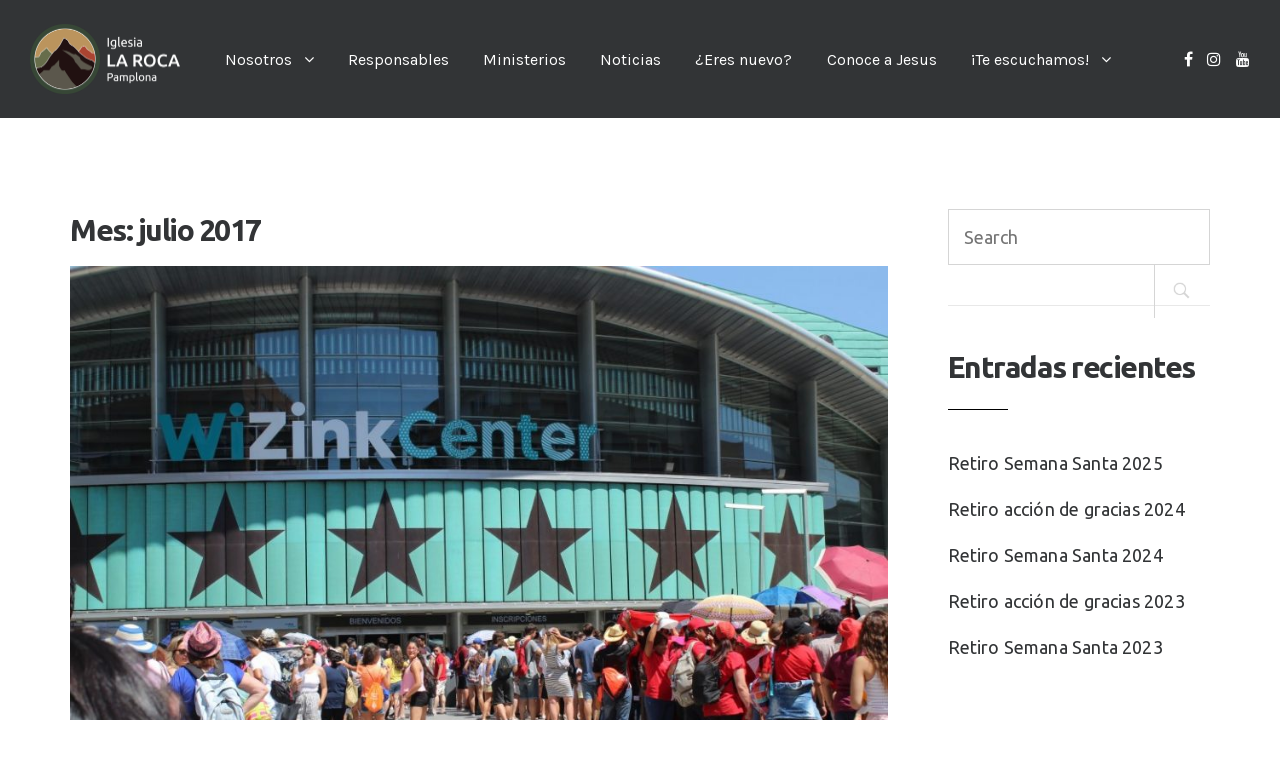

--- FILE ---
content_type: text/html; charset=UTF-8
request_url: https://larocapamplona.com/2017/07/
body_size: 10954
content:
<!DOCTYPE html>
<html lang="es">
<head>
	<meta charset="UTF-8">
	<meta name="viewport" content="width=device-width, initial-scale=1">
	<link rel="profile" href="https://gmpg.org/xfn/11">
	<link rel="pingback" href="https://larocapamplona.com/xmlrpc.php">
	<title>julio 2017 &#8211; Iglesia La Roca Pamplona</title>
<meta name='robots' content='max-image-preview:large' />
	<style>img:is([sizes="auto" i], [sizes^="auto," i]) { contain-intrinsic-size: 3000px 1500px }</style>
	<link rel='dns-prefetch' href='//maps.google.com' />
<link rel='dns-prefetch' href='//fonts.googleapis.com' />
<link rel="alternate" type="application/rss+xml" title="Iglesia La Roca Pamplona &raquo; Feed" href="https://larocapamplona.com/feed/" />
<link rel="alternate" type="application/rss+xml" title="Iglesia La Roca Pamplona &raquo; Feed de los comentarios" href="https://larocapamplona.com/comments/feed/" />
<script type="text/javascript">
/* <![CDATA[ */
window._wpemojiSettings = {"baseUrl":"https:\/\/s.w.org\/images\/core\/emoji\/15.0.3\/72x72\/","ext":".png","svgUrl":"https:\/\/s.w.org\/images\/core\/emoji\/15.0.3\/svg\/","svgExt":".svg","source":{"concatemoji":"https:\/\/larocapamplona.com\/wp-includes\/js\/wp-emoji-release.min.js?ver=fb051a996fd60f420553c5bb6b75ac29"}};
/*! This file is auto-generated */
!function(i,n){var o,s,e;function c(e){try{var t={supportTests:e,timestamp:(new Date).valueOf()};sessionStorage.setItem(o,JSON.stringify(t))}catch(e){}}function p(e,t,n){e.clearRect(0,0,e.canvas.width,e.canvas.height),e.fillText(t,0,0);var t=new Uint32Array(e.getImageData(0,0,e.canvas.width,e.canvas.height).data),r=(e.clearRect(0,0,e.canvas.width,e.canvas.height),e.fillText(n,0,0),new Uint32Array(e.getImageData(0,0,e.canvas.width,e.canvas.height).data));return t.every(function(e,t){return e===r[t]})}function u(e,t,n){switch(t){case"flag":return n(e,"\ud83c\udff3\ufe0f\u200d\u26a7\ufe0f","\ud83c\udff3\ufe0f\u200b\u26a7\ufe0f")?!1:!n(e,"\ud83c\uddfa\ud83c\uddf3","\ud83c\uddfa\u200b\ud83c\uddf3")&&!n(e,"\ud83c\udff4\udb40\udc67\udb40\udc62\udb40\udc65\udb40\udc6e\udb40\udc67\udb40\udc7f","\ud83c\udff4\u200b\udb40\udc67\u200b\udb40\udc62\u200b\udb40\udc65\u200b\udb40\udc6e\u200b\udb40\udc67\u200b\udb40\udc7f");case"emoji":return!n(e,"\ud83d\udc26\u200d\u2b1b","\ud83d\udc26\u200b\u2b1b")}return!1}function f(e,t,n){var r="undefined"!=typeof WorkerGlobalScope&&self instanceof WorkerGlobalScope?new OffscreenCanvas(300,150):i.createElement("canvas"),a=r.getContext("2d",{willReadFrequently:!0}),o=(a.textBaseline="top",a.font="600 32px Arial",{});return e.forEach(function(e){o[e]=t(a,e,n)}),o}function t(e){var t=i.createElement("script");t.src=e,t.defer=!0,i.head.appendChild(t)}"undefined"!=typeof Promise&&(o="wpEmojiSettingsSupports",s=["flag","emoji"],n.supports={everything:!0,everythingExceptFlag:!0},e=new Promise(function(e){i.addEventListener("DOMContentLoaded",e,{once:!0})}),new Promise(function(t){var n=function(){try{var e=JSON.parse(sessionStorage.getItem(o));if("object"==typeof e&&"number"==typeof e.timestamp&&(new Date).valueOf()<e.timestamp+604800&&"object"==typeof e.supportTests)return e.supportTests}catch(e){}return null}();if(!n){if("undefined"!=typeof Worker&&"undefined"!=typeof OffscreenCanvas&&"undefined"!=typeof URL&&URL.createObjectURL&&"undefined"!=typeof Blob)try{var e="postMessage("+f.toString()+"("+[JSON.stringify(s),u.toString(),p.toString()].join(",")+"));",r=new Blob([e],{type:"text/javascript"}),a=new Worker(URL.createObjectURL(r),{name:"wpTestEmojiSupports"});return void(a.onmessage=function(e){c(n=e.data),a.terminate(),t(n)})}catch(e){}c(n=f(s,u,p))}t(n)}).then(function(e){for(var t in e)n.supports[t]=e[t],n.supports.everything=n.supports.everything&&n.supports[t],"flag"!==t&&(n.supports.everythingExceptFlag=n.supports.everythingExceptFlag&&n.supports[t]);n.supports.everythingExceptFlag=n.supports.everythingExceptFlag&&!n.supports.flag,n.DOMReady=!1,n.readyCallback=function(){n.DOMReady=!0}}).then(function(){return e}).then(function(){var e;n.supports.everything||(n.readyCallback(),(e=n.source||{}).concatemoji?t(e.concatemoji):e.wpemoji&&e.twemoji&&(t(e.twemoji),t(e.wpemoji)))}))}((window,document),window._wpemojiSettings);
/* ]]> */
</script>
<style id='wp-emoji-styles-inline-css' type='text/css'>

	img.wp-smiley, img.emoji {
		display: inline !important;
		border: none !important;
		box-shadow: none !important;
		height: 1em !important;
		width: 1em !important;
		margin: 0 0.07em !important;
		vertical-align: -0.1em !important;
		background: none !important;
		padding: 0 !important;
	}
</style>
<link rel='stylesheet' id='wp-block-library-css' href='https://larocapamplona.com/wp-includes/css/dist/block-library/style.min.css?ver=fb051a996fd60f420553c5bb6b75ac29' type='text/css' media='all' />
<style id='classic-theme-styles-inline-css' type='text/css'>
/*! This file is auto-generated */
.wp-block-button__link{color:#fff;background-color:#32373c;border-radius:9999px;box-shadow:none;text-decoration:none;padding:calc(.667em + 2px) calc(1.333em + 2px);font-size:1.125em}.wp-block-file__button{background:#32373c;color:#fff;text-decoration:none}
</style>
<style id='global-styles-inline-css' type='text/css'>
:root{--wp--preset--aspect-ratio--square: 1;--wp--preset--aspect-ratio--4-3: 4/3;--wp--preset--aspect-ratio--3-4: 3/4;--wp--preset--aspect-ratio--3-2: 3/2;--wp--preset--aspect-ratio--2-3: 2/3;--wp--preset--aspect-ratio--16-9: 16/9;--wp--preset--aspect-ratio--9-16: 9/16;--wp--preset--color--black: #000000;--wp--preset--color--cyan-bluish-gray: #abb8c3;--wp--preset--color--white: #ffffff;--wp--preset--color--pale-pink: #f78da7;--wp--preset--color--vivid-red: #cf2e2e;--wp--preset--color--luminous-vivid-orange: #ff6900;--wp--preset--color--luminous-vivid-amber: #fcb900;--wp--preset--color--light-green-cyan: #7bdcb5;--wp--preset--color--vivid-green-cyan: #00d084;--wp--preset--color--pale-cyan-blue: #8ed1fc;--wp--preset--color--vivid-cyan-blue: #0693e3;--wp--preset--color--vivid-purple: #9b51e0;--wp--preset--gradient--vivid-cyan-blue-to-vivid-purple: linear-gradient(135deg,rgba(6,147,227,1) 0%,rgb(155,81,224) 100%);--wp--preset--gradient--light-green-cyan-to-vivid-green-cyan: linear-gradient(135deg,rgb(122,220,180) 0%,rgb(0,208,130) 100%);--wp--preset--gradient--luminous-vivid-amber-to-luminous-vivid-orange: linear-gradient(135deg,rgba(252,185,0,1) 0%,rgba(255,105,0,1) 100%);--wp--preset--gradient--luminous-vivid-orange-to-vivid-red: linear-gradient(135deg,rgba(255,105,0,1) 0%,rgb(207,46,46) 100%);--wp--preset--gradient--very-light-gray-to-cyan-bluish-gray: linear-gradient(135deg,rgb(238,238,238) 0%,rgb(169,184,195) 100%);--wp--preset--gradient--cool-to-warm-spectrum: linear-gradient(135deg,rgb(74,234,220) 0%,rgb(151,120,209) 20%,rgb(207,42,186) 40%,rgb(238,44,130) 60%,rgb(251,105,98) 80%,rgb(254,248,76) 100%);--wp--preset--gradient--blush-light-purple: linear-gradient(135deg,rgb(255,206,236) 0%,rgb(152,150,240) 100%);--wp--preset--gradient--blush-bordeaux: linear-gradient(135deg,rgb(254,205,165) 0%,rgb(254,45,45) 50%,rgb(107,0,62) 100%);--wp--preset--gradient--luminous-dusk: linear-gradient(135deg,rgb(255,203,112) 0%,rgb(199,81,192) 50%,rgb(65,88,208) 100%);--wp--preset--gradient--pale-ocean: linear-gradient(135deg,rgb(255,245,203) 0%,rgb(182,227,212) 50%,rgb(51,167,181) 100%);--wp--preset--gradient--electric-grass: linear-gradient(135deg,rgb(202,248,128) 0%,rgb(113,206,126) 100%);--wp--preset--gradient--midnight: linear-gradient(135deg,rgb(2,3,129) 0%,rgb(40,116,252) 100%);--wp--preset--font-size--small: 13px;--wp--preset--font-size--medium: 20px;--wp--preset--font-size--large: 36px;--wp--preset--font-size--x-large: 42px;--wp--preset--spacing--20: 0.44rem;--wp--preset--spacing--30: 0.67rem;--wp--preset--spacing--40: 1rem;--wp--preset--spacing--50: 1.5rem;--wp--preset--spacing--60: 2.25rem;--wp--preset--spacing--70: 3.38rem;--wp--preset--spacing--80: 5.06rem;--wp--preset--shadow--natural: 6px 6px 9px rgba(0, 0, 0, 0.2);--wp--preset--shadow--deep: 12px 12px 50px rgba(0, 0, 0, 0.4);--wp--preset--shadow--sharp: 6px 6px 0px rgba(0, 0, 0, 0.2);--wp--preset--shadow--outlined: 6px 6px 0px -3px rgba(255, 255, 255, 1), 6px 6px rgba(0, 0, 0, 1);--wp--preset--shadow--crisp: 6px 6px 0px rgba(0, 0, 0, 1);}:where(.is-layout-flex){gap: 0.5em;}:where(.is-layout-grid){gap: 0.5em;}body .is-layout-flex{display: flex;}.is-layout-flex{flex-wrap: wrap;align-items: center;}.is-layout-flex > :is(*, div){margin: 0;}body .is-layout-grid{display: grid;}.is-layout-grid > :is(*, div){margin: 0;}:where(.wp-block-columns.is-layout-flex){gap: 2em;}:where(.wp-block-columns.is-layout-grid){gap: 2em;}:where(.wp-block-post-template.is-layout-flex){gap: 1.25em;}:where(.wp-block-post-template.is-layout-grid){gap: 1.25em;}.has-black-color{color: var(--wp--preset--color--black) !important;}.has-cyan-bluish-gray-color{color: var(--wp--preset--color--cyan-bluish-gray) !important;}.has-white-color{color: var(--wp--preset--color--white) !important;}.has-pale-pink-color{color: var(--wp--preset--color--pale-pink) !important;}.has-vivid-red-color{color: var(--wp--preset--color--vivid-red) !important;}.has-luminous-vivid-orange-color{color: var(--wp--preset--color--luminous-vivid-orange) !important;}.has-luminous-vivid-amber-color{color: var(--wp--preset--color--luminous-vivid-amber) !important;}.has-light-green-cyan-color{color: var(--wp--preset--color--light-green-cyan) !important;}.has-vivid-green-cyan-color{color: var(--wp--preset--color--vivid-green-cyan) !important;}.has-pale-cyan-blue-color{color: var(--wp--preset--color--pale-cyan-blue) !important;}.has-vivid-cyan-blue-color{color: var(--wp--preset--color--vivid-cyan-blue) !important;}.has-vivid-purple-color{color: var(--wp--preset--color--vivid-purple) !important;}.has-black-background-color{background-color: var(--wp--preset--color--black) !important;}.has-cyan-bluish-gray-background-color{background-color: var(--wp--preset--color--cyan-bluish-gray) !important;}.has-white-background-color{background-color: var(--wp--preset--color--white) !important;}.has-pale-pink-background-color{background-color: var(--wp--preset--color--pale-pink) !important;}.has-vivid-red-background-color{background-color: var(--wp--preset--color--vivid-red) !important;}.has-luminous-vivid-orange-background-color{background-color: var(--wp--preset--color--luminous-vivid-orange) !important;}.has-luminous-vivid-amber-background-color{background-color: var(--wp--preset--color--luminous-vivid-amber) !important;}.has-light-green-cyan-background-color{background-color: var(--wp--preset--color--light-green-cyan) !important;}.has-vivid-green-cyan-background-color{background-color: var(--wp--preset--color--vivid-green-cyan) !important;}.has-pale-cyan-blue-background-color{background-color: var(--wp--preset--color--pale-cyan-blue) !important;}.has-vivid-cyan-blue-background-color{background-color: var(--wp--preset--color--vivid-cyan-blue) !important;}.has-vivid-purple-background-color{background-color: var(--wp--preset--color--vivid-purple) !important;}.has-black-border-color{border-color: var(--wp--preset--color--black) !important;}.has-cyan-bluish-gray-border-color{border-color: var(--wp--preset--color--cyan-bluish-gray) !important;}.has-white-border-color{border-color: var(--wp--preset--color--white) !important;}.has-pale-pink-border-color{border-color: var(--wp--preset--color--pale-pink) !important;}.has-vivid-red-border-color{border-color: var(--wp--preset--color--vivid-red) !important;}.has-luminous-vivid-orange-border-color{border-color: var(--wp--preset--color--luminous-vivid-orange) !important;}.has-luminous-vivid-amber-border-color{border-color: var(--wp--preset--color--luminous-vivid-amber) !important;}.has-light-green-cyan-border-color{border-color: var(--wp--preset--color--light-green-cyan) !important;}.has-vivid-green-cyan-border-color{border-color: var(--wp--preset--color--vivid-green-cyan) !important;}.has-pale-cyan-blue-border-color{border-color: var(--wp--preset--color--pale-cyan-blue) !important;}.has-vivid-cyan-blue-border-color{border-color: var(--wp--preset--color--vivid-cyan-blue) !important;}.has-vivid-purple-border-color{border-color: var(--wp--preset--color--vivid-purple) !important;}.has-vivid-cyan-blue-to-vivid-purple-gradient-background{background: var(--wp--preset--gradient--vivid-cyan-blue-to-vivid-purple) !important;}.has-light-green-cyan-to-vivid-green-cyan-gradient-background{background: var(--wp--preset--gradient--light-green-cyan-to-vivid-green-cyan) !important;}.has-luminous-vivid-amber-to-luminous-vivid-orange-gradient-background{background: var(--wp--preset--gradient--luminous-vivid-amber-to-luminous-vivid-orange) !important;}.has-luminous-vivid-orange-to-vivid-red-gradient-background{background: var(--wp--preset--gradient--luminous-vivid-orange-to-vivid-red) !important;}.has-very-light-gray-to-cyan-bluish-gray-gradient-background{background: var(--wp--preset--gradient--very-light-gray-to-cyan-bluish-gray) !important;}.has-cool-to-warm-spectrum-gradient-background{background: var(--wp--preset--gradient--cool-to-warm-spectrum) !important;}.has-blush-light-purple-gradient-background{background: var(--wp--preset--gradient--blush-light-purple) !important;}.has-blush-bordeaux-gradient-background{background: var(--wp--preset--gradient--blush-bordeaux) !important;}.has-luminous-dusk-gradient-background{background: var(--wp--preset--gradient--luminous-dusk) !important;}.has-pale-ocean-gradient-background{background: var(--wp--preset--gradient--pale-ocean) !important;}.has-electric-grass-gradient-background{background: var(--wp--preset--gradient--electric-grass) !important;}.has-midnight-gradient-background{background: var(--wp--preset--gradient--midnight) !important;}.has-small-font-size{font-size: var(--wp--preset--font-size--small) !important;}.has-medium-font-size{font-size: var(--wp--preset--font-size--medium) !important;}.has-large-font-size{font-size: var(--wp--preset--font-size--large) !important;}.has-x-large-font-size{font-size: var(--wp--preset--font-size--x-large) !important;}
:where(.wp-block-post-template.is-layout-flex){gap: 1.25em;}:where(.wp-block-post-template.is-layout-grid){gap: 1.25em;}
:where(.wp-block-columns.is-layout-flex){gap: 2em;}:where(.wp-block-columns.is-layout-grid){gap: 2em;}
:root :where(.wp-block-pullquote){font-size: 1.5em;line-height: 1.6;}
</style>
<link rel='stylesheet' id='ionicons-css' href='https://larocapamplona.com/wp-content/themes/fortun/css/ionicons.min.css?ver=2.0.1' type='text/css' media='all' />
<link rel='stylesheet' id='font-awesome-css' href='https://larocapamplona.com/wp-content/themes/fortun/css/font-awesome.min.css?ver=4.7' type='text/css' media='all' />
<link rel='stylesheet' id='pe-stroke-css' href='https://larocapamplona.com/wp-content/themes/fortun/css/Pe-icon-7-stroke.min.css?ver=1.2.0' type='text/css' media='all' />
<link rel='stylesheet' id='pe-filled-css' href='https://larocapamplona.com/wp-content/themes/fortun/css/Pe-icon-7-filled.min.css?ver=1.2.0' type='text/css' media='all' />
<link rel='stylesheet' id='linea-arrows-css' href='https://larocapamplona.com/wp-content/themes/fortun/css/linea-arrows.min.css?ver=1.0' type='text/css' media='all' />
<link rel='stylesheet' id='linea-basic-css' href='https://larocapamplona.com/wp-content/themes/fortun/css/linea-basic.min.css?ver=1.0' type='text/css' media='all' />
<link rel='stylesheet' id='linea-elaboration-css' href='https://larocapamplona.com/wp-content/themes/fortun/css/linea-elaboration.min.css?ver=1.0' type='text/css' media='all' />
<link rel='stylesheet' id='linea-ecommerce-css' href='https://larocapamplona.com/wp-content/themes/fortun/css/linea-ecommerce.min.css?ver=1.0' type='text/css' media='all' />
<link rel='stylesheet' id='linea-software-css' href='https://larocapamplona.com/wp-content/themes/fortun/css/linea-software.min.css?ver=1.0' type='text/css' media='all' />
<link rel='stylesheet' id='linea-music-css' href='https://larocapamplona.com/wp-content/themes/fortun/css/linea-music.min.css?ver=1.0' type='text/css' media='all' />
<link rel='stylesheet' id='linea-weather-css' href='https://larocapamplona.com/wp-content/themes/fortun/css/linea-weather.min.css?ver=1.0' type='text/css' media='all' />
<link rel='stylesheet' id='webfont-medical-icons-css' href='https://larocapamplona.com/wp-content/themes/fortun/css/wfmi-style.min.css?ver=1.0' type='text/css' media='all' />
<link rel='stylesheet' id='fortun-plugins-style-css' href='https://larocapamplona.com/wp-content/themes/fortun/css/fortun-plugins.css?ver=fb051a996fd60f420553c5bb6b75ac29' type='text/css' media='all' />
<link rel='stylesheet' id='fortun-bootstrap-css' href='https://larocapamplona.com/wp-content/themes/fortun/css/fortun.css?ver=fb051a996fd60f420553c5bb6b75ac29' type='text/css' media='all' />
<link rel='stylesheet' id='fortun-style-css' href='https://larocapamplona.com/wp-content/themes/fortun/style.css?ver=1.2.5' type='text/css' media='all' />
<link rel='stylesheet' id='fortun-style-demo4-css' href='https://larocapamplona.com/wp-content/themes/fortun/css/demo4.css?ver=1.2.5' type='text/css' media='all' />
<link rel='stylesheet' id='fortun-responsive-css' href='https://larocapamplona.com/wp-content/themes/fortun/css/responsive.css?ver=1.2.5' type='text/css' media='all' />
<link rel='stylesheet' id='fortun-fonts-css' href='//fonts.googleapis.com/css?family=Poppins%3A600%7CSource+Sans+Pro%3A400%2C600%2C700&#038;ver=6.7.4' type='text/css' media='all' />
<link rel='stylesheet' id='fortun-google-fonts-additional-css' href='//fonts.googleapis.com/css?family=Ubuntu%3A400%2C700%7CUbuntu&#038;ver=6.7.4' type='text/css' media='all' />
<link rel='stylesheet' id='fortun-custom-styles-css' href='https://larocapamplona.com/wp-content/themes/fortun/css/custom.css?ver=fb051a996fd60f420553c5bb6b75ac29' type='text/css' media='all' />
<style id='fortun-custom-styles-inline-css' type='text/css'>
body{
				visibility: hidden;
			}.header-icon img{
				max-height:70px;
				height:70px;
			}
			@media (max-width: 767px) {	
				.header-icon img {
					max-height:28px;
				}
			}.nav-menu{
					line-height: 116px;
				}
				.header-menu-icons{
					margin: 42px 0px;
				}
				.toggle-nav-menu{
					padding: 33px 0px;
				}
				@media (max-width: 767px) {	
					.header-menu-icons{
						margin:14px 0;
					}
					.toggle-nav-menu{
						padding: 12px 0px;
					}
				}/* Fortun Custom CSS */
		body{
			font-size: 18px;
			line-height: 1.7;
			text-transform: none;
		}
		h1, .h1{
			font-size: 56px;
		}
		h2, .h2{
			font-size: 48px;
		}
		h3, .h3{
			font-size: 42px;
		}
		h4, .h4{
			font-size: 36px;
		}
		h5, .h5{
			font-size: 30px;
		}
		h6, .h6{
			font-size: 24px;
		}
		ul.nav-menu-content >li, div.nav-menu-content ul > li, ul.nav-menu-content >li >a, div.nav-menu-content ul > li > a{
			font-size: 16px;
		}
		.nav-menu a, .tab-nav-menu a{
			text-transform: none;
		}
		.burg-text{
			color: ;
		}
		@media (max-width: 1199px) {
			.header-navigation-menu.strip-header-menu{
				background-color: rgba(248,246,246,1);
			}
		}
		@media (min-width: 1200px) {
			.strip-header-menu .activeBurg.burg:before, .strip-header-menu .activeBurg.burg:after{
				background-color: ;
			}
			.strip-header-menu.header-sticky.top-sticky .toggle-nav-menu-additional .activeBurg.burg:before, .strip-header-menu.header-sticky.top-sticky .toggle-nav-menu-additional .activeBurg.burg:after{
				background-color: ;
			}
		}
		.header-sticky.top-sticky .toggle-nav-menu-additional .burg-text{
			color: ;
		}
		
		h1, h2, h3, h4, h5, h6,.h1,.h2,.h3,.h4,.h5,.h6, .primary-typo, .vc_tta-title-text{
			line-height: 1.4;
			text-transform: none;
		}
		.section-sub-heading-text, .additional-typo{
			line-height: ;
			text-transform: none;
		}

		.has-menu-button ul.nav-menu-content >li:last-child >a, .has-menu-button div.nav-menu-content >ul >li:last-child >a{
			font-size: 14px;
		}
		.has-menu-button ul.nav-menu-content >li:last-child >a, .has-menu-button div.nav-menu-content >ul >li:last-child >a{
			color: #ffffff !important;
		}

		.special-typo{
			line-height: ;
			text-transform: none;
		}

		.preloader-style-2 .cssload-loader:before{
			border-color: #ffffff;
		}

		/* Fortun Custom Colors */
		blockquote{
			border-color: ;
		}

		/* Buttons */
		.btn-default, input.btn-default {
			color: #fff;
			background-color: ;
			border-color: ;
		}
		.btn-default:hover, input.btn-default:hover {
			color: ;
			background-color: transparent;
			border-color: ;
		}
		.btn-primary, input.btn-primary {
			color: #fff;
			background-color: #323436;
			border-color: #323436;
		}
		.btn-primary:hover, input.btn-primary:hover{
			color: #323436;
			background-color: transparent;
			border-color: #323436;
		}
		.btn-accent, input.btn-accent {
			color: #fff;
			background-color: ;
			border-color: ;
		}
		.btn-accent:hover, input.btn-accent:hover {
			color: ;
			background-color: transparent;
			border-color: ;
		}
		.btn-alt, .btn-alt:focus, .btn-alt:hover, input.btn-alt, input.btn-alt:focus, input.btn-alt:hover {
			background-color: transparent;
		}
		.btn-default.btn-alt, input.btn-default.btn-alt {
			color: ;
			border-color: ;
		}
		.btn-primary.btn-alt, input.btn-primary.btn-alt {
			color: #323436;
			border-color: #323436;
		}
		.btn-accent.btn-alt, input.btn-accent.btn-alt {
			color: ;
			border-color: ;
		}
		.btn-default.btn-alt:hover, input.btn-default.btn-alt:hover {
			background-color: ;
			color: #fff;
			border-color: ;
		}
		.btn-primary.btn-alt:hover, input.btn-primary.btn-alt:hover {
			background-color: #323436;
			color: #fff;
			border-color: #323436;
		}
		.btn-accent.btn-alt:hover, input.btn-accent.btn-alt:hover {
			background-color: ;
			color: #fff;
			border-color: ;
		}
		.btn-link {
			color: #323436;
			border-color: transparent;
		}
		.btn-link:hover {
			border-color: #323436;
		}
		
		/* Custom colors */
		.additional-nav-menu a:hover, .nav-menu-content li a:hover, .nav-menu-content li a:active, .nav-menu-content li.current-menu-item:not(.current_page_item) > a, .nav-menu-content li ul li.current-menu-item:not(.current_page_item) > a, .nav-menu-content li.current-menu-item:not(.current_page_item) > a:hover, .nav-menu-content li ul li.current-menu-item:not(.current_page_item) > a:hover, .tab-nav-menu a:hover, .header-toggle ul a:hover, .post-author a, .post-sharing-buttons a:hover, .widget_fortun_social_icons a:hover, .sidebar .widget-title, .filter a:hover, .filter a:focus, .filter a.active, .section-heading-icon, .agni_custom_heading i{
			color: ;
		}
		.nav-menu-content li.current-menu-item:not(.current_page_item) > a, .nav-menu-content li ul li.current-menu-item:not(.current_page_item) > a, .nav-menu-content li.current-menu-item:not(.current_page_item) > a:hover, .nav-menu-content li ul li.current-menu-item:not(.current_page_item) > a:hover{
			color: #cb975b;
		}
		.nav-menu-content .current_page_ancestor .current-menu-item:not(.current_page_item) > a {
		    color:#ffffff;
		}
		.nav-menu-content .current_page_ancestor .current-menu-item:not(.current_page_item) > a:hover {
			color:#cb975b;
		}

		.sticky:before, .owl-dot.active span, .page-numbers li span:not(.dots), .blog-single-post .tags-links a, .pricing-style-1 .pricing-title, #jpreBar{
			background-color: ;
		}
		.owl-dot span, #fp-nav ul li a.active span,
#fp-nav ul li:hover a.active span, #multiscroll-nav li .active span, .slides-pagination a.current, .entry-title:after, .page-numbers li span:not(.dots), .widget_fortun_social_icons a:hover, .sidebar .widget-title, .member-meta, .milestone-style-1  .mile-count h3:after, .feature-box-title:after{
			border-color: ;
		}

		input[type="text"], input[type="email"], input[type="url"], input[type="password"], input[type="search"], textarea, a, .h1, .h2, .h3, .h4, .h5, .h6, h1, h2, h3, h4, h5, h6, .h1 .small, .h1 small, .h2 .small, .h2 small, .h3 .small, .h3 small, .h4 .small, .h4 small, .h5 .small, .h5 small, .h6 .small, .h6 small, h1 .small, h1 small, h2 .small, h2 small, h3 .small, h3 small, h4 .small, h4 small, h5 .small, h5 small, h6 .small, h6 small, .toggle-nav-menu, .slides-navigation a, .portfolio-navigation-container .post-navigation a, .footer-bar .textwidget i{
			color: #323436;
		}
		.nav-tabs-style-3 .nav-tabs li.active, .divide-line span, .accordion-style-3 .panel-title:not(.collapsed){
			background-color: #323436;
		}
		.nav-tabs-style-1 .nav-tabs li.active a, .nav-tabs li a:hover, .nav-tabs li a:focus, .nav-tabs-style-2 .nav-tabs li.active, .accordion-style-1 .panel-title, .accordion-style-1 .panel-title.collapsed:hover, .accordion-style-1 .panel-title.collapsed:focus, .accordion-style-3 .panel-title:not(.collapsed){
			border-color: #323436;
		}

		body, .post-sharing-buttons a, .widget_fortun_instagram_feed .follow-link{
			color: ;
		}
		.widget_fortun_instagram_feed .follow-link{
			border-color: ;
		}

		/* General & Contact form buttons */
		.btn-default {
			background-color: ;
			border-color: ;
		}
		.btn-default:hover {
			color: ;
			background-color: transparent;
		}
		.btn-primary {
			background-color: #323436;
			border-color: #323436;
		}
		.btn-primary:hover {
			color: #323436;
			background-color: transparent;
		}
		.btn-accent {
			background-color: ;
			border-color: ;
		}
		.btn-accent:hover {
			color: ;
			background-color: transparent;
		}
		.btn-alt, .btn-alt:focus, .btn-alt:hover {
			background-color: transparent;
		}
		.btn-default.btn-alt {
			color: ;
		}
		.btn-primary.btn-alt {
			color: #323436;
		}
		.btn-accent.btn-alt {
			color: ;
		}
		.btn-default.btn-alt:hover {
			background-color: ;
			color: #fff;
		}
		.btn-primary.btn-alt:hover {
			background-color: #323436;
			color: #fff;
		}
		.btn-accent.btn-alt:hover {
			background-color: ;
			color: #fff;
		}
		.btn-link {
			color: #323436;
			border-color: transparent;
		}
		.btn-link:hover {
			border-color: #323436;
		}

		.has-padding, .has-padding .top-padding, .has-padding .bottom-padding, .has-padding .header-sticky, .has-padding .header-top-bar, .has-padding .header-navigation-menu{
			border-width: 30px;
		}
		@media (max-width:767px) {
			.has-padding, .has-padding .top-padding, .has-padding .bottom-padding{
				border-width: 0;
			}
		}
		@media (min-width:1200px) {
			.has-padding .side-header-menu{
				margin-left: 30px;
				margin-top: 30px;
				bottom: 30px;
			}
		}
		@media (min-width:768px) {
			.has-padding .mfp-main .mfp-container{
				border-width: 30px;
			}
		}
		.has-padding, .has-padding .top-padding, .has-padding .bottom-padding, .has-padding .header-top-bar, .has-padding .header-navigation-menu, .has-padding .mfp-main .mfp-container{
			border-color: #fff;
		}

		.toggle-circled{
		    border-color: #ffffff;
		}
		.header-social a, .header-toggle a, .header-toggle span{
		    color: #ffffff;
		}
		.header-toggle ul a:hover{
		    color: #cb975b;
		}
		.header-sticky.top-sticky:not(.side-header-menu) .header-menu-icons-additional-color .toggle-circled{
		    border-color: ;
		}
		.header-sticky.top-sticky:not(.side-header-menu) .header-menu-icons-additional-color .header-social a, .header-sticky.top-sticky:not(.side-header-menu) .header-menu-icons-additional-color .header-toggle a, .header-sticky.top-sticky:not(.side-header-menu) .header-menu-icons-additional-color .header-toggle span{
		    color: ;
		}
		.header-sticky.top-sticky:not(.side-header-menu) .header-menu-icons-additional-color .header-toggle ul a:hover{
		    color: ;
		}
		
		.toggle-nav-menu{
			color: #ffffff;
		}
		.header-sticky.top-sticky .toggle-nav-menu.toggle-nav-menu-additional{
			color: ;
		}
		/*.burg-text{
			color: #ffffff;
		}*/
		.burg, .burg:before, .burg:after{
			background-color: #ffffff;
		}
		.activeBurg{
			background-color: transparent !important;
		}

		.header-sticky.top-sticky .toggle-nav-menu-additional .burg, .header-sticky.top-sticky .toggle-nav-menu-additional .burg:before, .header-sticky.top-sticky .toggle-nav-menu-additional .burg:after{
			background-color: ;
		}
		.activeBurg.burg, .activeBurg.burg:before, .activeBurg.burg:after{
			background-color: #ffffff;
		}
		.header-sticky.top-sticky .toggle-nav-menu-additional .activeBurg.burg, .header-sticky.top-sticky .toggle-nav-menu-additional .activeBurg.burg:before, .header-sticky.top-sticky .toggle-nav-menu-additional .activeBurg.burg:after{
			background-color: #ffffff;
		}
		.header-navigation-menu .header-menu-content, .side-header-menu .tab-nav-menu, .reverse_skin.header-sticky.top-sticky.header-navigation-menu.header-menu-border-additional:not(.side-header-menu) .header-menu-content, .reverse_skin.header-sticky.top-sticky.side-header-menu.header-menu-border-additional:not(.side-header-menu) .tab-nav-menu{
			border-left:0;
			border-right:0;
			border-top: 0;
			border-bottom: 0;
			border-style: solid;
		}
		.header-sticky.top-sticky.header-navigation-menu.header-menu-border-additional:not(.side-header-menu) .header-menu-content, .header-sticky.top-sticky.side-header-menu.header-menu-border-additional:not(.side-header-menu) .tab-nav-menu, .reverse_skin.header-navigation-menu .header-menu-content, .reverse_skin.side-header-menu .tab-nav-menu{
			border-top: 0;
			border-bottom: 0;
			border-style: solid;
		}
		
		
		/* Reverse Skin */
		.reverse_skin .toggle-circled{
		    border-color: ;
		}
		.reverse_skin .header-social a, .reverse_skin .header-toggle a, .reverse_skin .header-toggle span{
		    color: ;
		}
		.reverse_skin .header-toggle ul a:hover{
		    color: ;
		}
		.reverse_skin.header-sticky.top-sticky:not(.side-header-menu) .header-menu-icons-additional-color .toggle-circled{
		    border-color: #ffffff;
		}
		.reverse_skin.header-sticky.top-sticky:not(.side-header-menu) .header-menu-icons-additional-color .header-social a, .reverse_skin.header-sticky.top-sticky:not(.side-header-menu) .header-menu-icons-additional-color .header-toggle a, .reverse_skin.header-sticky.top-sticky:not(.side-header-menu) .header-menu-icons-additional-color .header-toggle span{
		    color: #ffffff;
		}
		.reverse_skin.header-sticky.top-sticky:not(.side-header-menu) .header-menu-icons-additional-color .header-toggle ul a:hover{
		    color: #cb975b;
		}
		
		.reverse_skin .toggle-nav-menu{
			color: ;
		}
		.reverse_skin.header-sticky.top-sticky .toggle-nav-menu.toggle-nav-menu-additional{
			color: #ffffff;
		}
		.reverse_skin .burg, .reverse_skin .burg:before, .reverse_skin .burg:after{
			background-color: ;
		}

		.reverse_skin.header-sticky.top-sticky .toggle-nav-menu-additional .burg, .reverse_skin.header-sticky.top-sticky .toggle-nav-menu-additional .burg:before, .reverse_skin.header-sticky.top-sticky .toggle-nav-menu-additional .burg:after{
			background-color: #ffffff;
		}
		.reverse_skin .activeBurg.burg, .reverse_skin .activeBurg.burg:before, .reverse_skin .activeBurg.burg:after{
			background-color: #ffffff;
		}
		.reverse_skin.header-sticky.top-sticky .toggle-nav-menu-additional .activeBurg.burg, .reverse_skin.header-sticky.top-sticky .toggle-nav-menu-additional .activeBurg.burg:before, .reverse_skin.header-sticky.top-sticky .toggle-nav-menu-additional .activeBurg.burg:after{
			background-color: #ffffff;
		}

		.footer-social .circled{
			color: #ffffff;
		}
		.footer-social a, .footer-social .circled{
			color: #ffffff;
		}
		.footer-social .circled{
			border-color: #ffffff;
		}
		.footer-social a:hover, .footer-social .circled:hover{
			color: #ff655c;
		}
		.footer-social .circled:hover{
			border-color: #ff655c;
		}
		.activeBurg.burg, .header-sticky.top-sticky .toggle-nav-menu-additional .activeBurg.burg, .reverse_skin .activeBurg.burg, .reverse_skin.header-sticky.top-sticky .toggle-nav-menu-additional .activeBurg.burg{
			background-color: transparent;
		}
		.portfolio-navigation-container .post-navigation a {
		    background-color: transparent;
		}
                    #header{
   margin: 0 auto;
}
/* your styles here & you can delete above reference */                
</style>
<style id='akismet-widget-style-inline-css' type='text/css'>

			.a-stats {
				--akismet-color-mid-green: #357b49;
				--akismet-color-white: #fff;
				--akismet-color-light-grey: #f6f7f7;

				max-width: 350px;
				width: auto;
			}

			.a-stats * {
				all: unset;
				box-sizing: border-box;
			}

			.a-stats strong {
				font-weight: 600;
			}

			.a-stats a.a-stats__link,
			.a-stats a.a-stats__link:visited,
			.a-stats a.a-stats__link:active {
				background: var(--akismet-color-mid-green);
				border: none;
				box-shadow: none;
				border-radius: 8px;
				color: var(--akismet-color-white);
				cursor: pointer;
				display: block;
				font-family: -apple-system, BlinkMacSystemFont, 'Segoe UI', 'Roboto', 'Oxygen-Sans', 'Ubuntu', 'Cantarell', 'Helvetica Neue', sans-serif;
				font-weight: 500;
				padding: 12px;
				text-align: center;
				text-decoration: none;
				transition: all 0.2s ease;
			}

			/* Extra specificity to deal with TwentyTwentyOne focus style */
			.widget .a-stats a.a-stats__link:focus {
				background: var(--akismet-color-mid-green);
				color: var(--akismet-color-white);
				text-decoration: none;
			}

			.a-stats a.a-stats__link:hover {
				filter: brightness(110%);
				box-shadow: 0 4px 12px rgba(0, 0, 0, 0.06), 0 0 2px rgba(0, 0, 0, 0.16);
			}

			.a-stats .count {
				color: var(--akismet-color-white);
				display: block;
				font-size: 1.5em;
				line-height: 1.4;
				padding: 0 13px;
				white-space: nowrap;
			}
		
</style>
<link rel='stylesheet' id='agni-custom-font-css' href='https://larocapamplona.com/wp-content/plugins/agni-fortun-plugin/inc/agni-custom-fonts/css/custom.css?ver=fb051a996fd60f420553c5bb6b75ac29' type='text/css' media='all' />
<link rel='stylesheet' id='mpc-massive-style-css' href='https://larocapamplona.com/wp-content/plugins/mpc-massive/assets/css/mpc-styles.css?ver=2.4.8' type='text/css' media='all' />
<link rel='stylesheet' id='redux-google-fonts-fortun_options-css' href='https://fonts.googleapis.com/css?family=Ubuntu%3A300%2C400%2C500%2C700%2C300italic%2C400italic%2C500italic%2C700italic%7CKarla%3A400%2C700%2C400italic%2C700italic&#038;ver=1709563058' type='text/css' media='all' />
<script type="text/javascript" src="https://larocapamplona.com/wp-includes/js/jquery/jquery.min.js?ver=3.7.1" id="jquery-core-js"></script>
<script type="text/javascript" src="https://larocapamplona.com/wp-includes/js/jquery/jquery-migrate.min.js?ver=3.4.1" id="jquery-migrate-js"></script>
<script type="text/javascript" id="jquery-migrate-js-after">
/* <![CDATA[ */
(function($) {                    jQuery(document).ready(function(){
	/* your jquery here */
});                 })(jQuery)
/* ]]> */
</script>
<script type="text/javascript" src="//maps.google.com/maps/api/js?key=AIzaSyDc-P1N0MikL3DB53F0K4sY5ixE2c6-L1E&amp;ver=6.7.4" id="googleapi-js"></script>
<script></script><link rel="https://api.w.org/" href="https://larocapamplona.com/wp-json/" /><link rel="EditURI" type="application/rsd+xml" title="RSD" href="https://larocapamplona.com/xmlrpc.php?rsd" />
<link rel="apple-touch-icon" sizes="180x180" href="/wp-content/uploads/fbrfg/apple-touch-icon.png">
<link rel="icon" type="image/png" sizes="32x32" href="/wp-content/uploads/fbrfg/favicon-32x32.png">
<link rel="icon" type="image/png" sizes="16x16" href="/wp-content/uploads/fbrfg/favicon-16x16.png">
<link rel="manifest" href="/wp-content/uploads/fbrfg/site.webmanifest">
<link rel="mask-icon" href="/wp-content/uploads/fbrfg/safari-pinned-tab.svg" color="#aa8325">
<link rel="shortcut icon" href="/wp-content/uploads/fbrfg/favicon.ico">
<meta name="msapplication-TileColor" content="#da532c">
<meta name="msapplication-config" content="/wp-content/uploads/fbrfg/browserconfig.xml">
<meta name="theme-color" content="#ffffff"><style type="text/css">.recentcomments a{display:inline !important;padding:0 !important;margin:0 !important;}</style><meta name="generator" content="Powered by WPBakery Page Builder - drag and drop page builder for WordPress."/>
<style type="text/css" title="dynamic-css" class="options-output">h1, h2, h3, h4, h5, h6,.h1,.h2,.h3,.h4,.h5,.h6, .primary-typo, .vc_tta-title-text{font-family:Ubuntu;letter-spacing:-0.05em;font-weight:700;font-style:normal;}body, .default-typo{font-family:Ubuntu;letter-spacing:.01em;font-weight:normal;font-style:normal;}.header-icon img{padding-top:0;padding-bottom:0;}.header-navigation-menu, .nav-menu-content .sub-menu, .reverse_skin.header-sticky.top-sticky.header-navigation-menu.header-additional-bg-color:not(.side-header-menu), .tab-nav-menu, .border-header-menu + .border-header-menu-footer, .border-header-menu-right, .border-header-menu-left{background:#323436;}.header-sticky.top-sticky.header-navigation-menu.header-additional-bg-color:not(.side-header-menu), .reverse_skin.header-navigation-menu{background:;}.tab-nav-menu{background:#323436;}.nav-menu a, .tab-nav-menu a{font-family:Karla;letter-spacing:0em;font-weight:normal;}.nav-menu a,.nav-menu-content li a,.tab-nav-menu a,.reverse_skin.header-sticky.top-sticky:not(.side-header-menu) .nav-menu.nav-menu-additional-color .nav-menu-content > li > a{color:#ffffff;}.nav-menu a:hover,.nav-menu-content li a:hover,.tab-nav-menu a:hover,.reverse_skin.header-sticky.top-sticky:not(.side-header-menu) .nav-menu.nav-menu-additional-color .nav-menu-content > li > a:hover{color:#cb975b;}.header-navigation-menu .header-menu-content, .side-header-menu .tab-nav-menu, .reverse_skin.header-sticky.top-sticky.header-navigation-menu.header-menu-border-additional:not(.side-header-menu) .header-menu-content, .reverse_skin.header-sticky.top-sticky.side-header-menu.header-menu-border-additional:not(.side-header-menu) .tab-nav-menu{border-color:;}.header-sticky.top-sticky.header-navigation-menu.header-menu-border-additional:not(.side-header-menu) .header-menu-content, .header-sticky.top-sticky.side-header-menu.header-menu-border-additional:not(.side-header-menu) .tab-nav-menu, .reverse_skin.header-navigation-menu .header-menu-content, .reverse_skin.side-header-menu .tab-nav-menu{border-color:;}.site-footer{background:#2a2a2a;}.footer-logo img{padding-top:0;padding-bottom:0;}.footer-bar{background-color:#2a2a2a;}.footer-bar .widget-title{color:#ffffff;}.footer-bar .widget, .footer-bar .widget i{color:#474747;}.footer-bar .widget a{color:#ffffff;}.footer-bar .widget a:hover{color:#000000;}</style><noscript><style> .wpb_animate_when_almost_visible { opacity: 1; }</style></noscript></head>

    <body data-rsssl=1  class="archive date sp-easy-accordion-enabled group-blog wpb-js-composer js-comp-ver-7.1 vc_responsive">

        
        <div class="top-padding"></div>
        <div class="bottom-padding"></div>
                    <div id="back-to-top" class="back-to-top"><a href="#back-to-top"><i class="ion-ios-arrow-up"></i></a></div>
        
        <div id="page" class="hfeed site wrapper  ">
            <header id="masthead" class="site-header" role="banner">            
                <!-- Header -->  
                                <div class="header-navigation-menu default-header-menu fullwidth-header-menu header-additional-bg-color header-menu-border-additional  clearfix" >
                    <div class="header-navigation-menu-container default-header-menu-container ">
                                                <div class="header-menu-content">
                            <div class="container-fluid">
                                <div class="header-menu-flex left-menu-flex lmi">
                                      
            <div class="header-icon header-logo-additional-bg-color">
                                    <a href="https://larocapamplona.com/" class="logo-icon logo-main"><img src="https://larocapamplona.com/wp-content/uploads/2019/02/logo-la-roca-pamplona.png" alt="Iglesia La Roca Pamplona"></a>            </div>
                                            <div class="header-menu clearfix">
                                                                                    <nav class="nav-menu nav-menu-additional-color page-scroll" >
                                                <ul id="navigation" class="nav-menu-content"><li id="menu-item-1583" class="menu-item menu-item-type-custom menu-item-object-custom menu-item-has-children menu-item-1583"><a href="#">Nosotros</a>
<ul class="sub-menu">
	<li id="menu-item-1584" class="menu-item menu-item-type-post_type menu-item-object-page menu-item-1584"><a href="https://larocapamplona.com/vision-y-valores/">Visión y valores</a></li>
	<li id="menu-item-1585" class="menu-item menu-item-type-post_type menu-item-object-page menu-item-1585"><a href="https://larocapamplona.com/historia/">Historia</a></li>
	<li id="menu-item-1586" class="menu-item menu-item-type-post_type menu-item-object-page menu-item-1586"><a href="https://larocapamplona.com/declaracion-de-fe/">Declaración de fe</a></li>
</ul>
</li>
<li id="menu-item-1644" class="menu-item menu-item-type-post_type menu-item-object-page menu-item-1644"><a href="https://larocapamplona.com/responsables/">Responsables</a></li>
<li id="menu-item-1698" class="menu-item menu-item-type-post_type menu-item-object-page menu-item-1698"><a href="https://larocapamplona.com/ministerios/">Ministerios</a></li>
<li id="menu-item-1665" class="menu-item menu-item-type-post_type menu-item-object-page menu-item-1665"><a href="https://larocapamplona.com/noticias/">Noticias</a></li>
<li id="menu-item-2871" class="menu-item menu-item-type-post_type menu-item-object-page menu-item-2871"><a href="https://larocapamplona.com/eres-nuevo/">¿Eres nuevo?</a></li>
<li id="menu-item-2861" class="menu-item menu-item-type-post_type menu-item-object-page menu-item-2861"><a href="https://larocapamplona.com/quieres-conocerlo/">Conoce a Jesus</a></li>
<li id="menu-item-1706" class="menu-item menu-item-type-custom menu-item-object-custom menu-item-has-children menu-item-1706"><a href="#">¡Te escuchamos!</a>
<ul class="sub-menu">
	<li id="menu-item-1737" class="menu-item menu-item-type-post_type menu-item-object-page menu-item-1737"><a href="https://larocapamplona.com/contacto/">Contacto</a></li>
	<li id="menu-item-1743" class="menu-item menu-item-type-post_type menu-item-object-page menu-item-1743"><a href="https://larocapamplona.com/peticion-de-oracion/">Petición de oración</a></li>
	<li id="menu-item-2857" class="menu-item menu-item-type-post_type menu-item-object-page menu-item-2857"><a href="https://larocapamplona.com/mi-ministerio/">Mi ministerio</a></li>
</ul>
</li>
</ul> 
                                            </nav>  
                                                                                <div class="header-menu-toggle-container">
                                            <div class="tab-header-menu-toggle header-menu-toggle toggle-nav-menu toggle-nav-menu-additional ">
                                                <div class="burg-icon"><a href="#"><div class="burg"></div></a></div>
                                            </div> 
                                                                                    </div>
                                    </div>
                                    <div class="header-menu-icons-container">
                                        <div class="header-menu-icons header-menu-icons-additional-color">  
                            <div class="header-social">
                                <ul class="social-icons list-inline">
                                                            <li><a target="_self" href="https://www.facebook.com/larocapamplona"> <i class="fa fa-facebook"></i></a></li>
                                                                    <li><a target="_self" href="http://www.instagram.com/larocapamplona"> <i class="fa fa-instagram"></i></a></li>
                                                                    <li><a target="_self" href="https://www.youtube.com/channel/UCeUXQ8wOyB-NeHzgwBG9H7Q"> <i class="fa fa-youtube"></i></a></li>
                                   
                    </ul>
                </div>
                <div class="header-toggle tab-header-social-toggle header-social-toggle tab-social-header text-center">
                    <span><i class="pe-7s-share"></i></span> 
                    <ul class="social-icons list-inline">
                                                            <li><a target="_self" href="https://www.facebook.com/larocapamplona"> <i class="fa fa-facebook"></i></a></li>
                                                                    <li><a target="_self" href="http://www.instagram.com/larocapamplona"> <i class="fa fa-instagram"></i></a></li>
                                                                    <li><a target="_self" href="https://www.youtube.com/channel/UCeUXQ8wOyB-NeHzgwBG9H7Q"> <i class="fa fa-youtube"></i></a></li>
                                   
                    </ul>
                </div>
        </div>                                    </div>
                                </div>
                            </div>
                        </div>
                        <nav class="tab-nav-menu tab-invisible page-scroll" data-page-link=0>
                            <ul id="tab-navigation" class="tab-nav-menu-content container-fluid"><li class="menu-item menu-item-type-custom menu-item-object-custom menu-item-has-children menu-item-1583"><a href="#">Nosotros</a>
<ul class="sub-menu">
	<li class="menu-item menu-item-type-post_type menu-item-object-page menu-item-1584"><a href="https://larocapamplona.com/vision-y-valores/">Visión y valores</a></li>
	<li class="menu-item menu-item-type-post_type menu-item-object-page menu-item-1585"><a href="https://larocapamplona.com/historia/">Historia</a></li>
	<li class="menu-item menu-item-type-post_type menu-item-object-page menu-item-1586"><a href="https://larocapamplona.com/declaracion-de-fe/">Declaración de fe</a></li>
</ul>
</li>
<li class="menu-item menu-item-type-post_type menu-item-object-page menu-item-1644"><a href="https://larocapamplona.com/responsables/">Responsables</a></li>
<li class="menu-item menu-item-type-post_type menu-item-object-page menu-item-1698"><a href="https://larocapamplona.com/ministerios/">Ministerios</a></li>
<li class="menu-item menu-item-type-post_type menu-item-object-page menu-item-1665"><a href="https://larocapamplona.com/noticias/">Noticias</a></li>
<li class="menu-item menu-item-type-post_type menu-item-object-page menu-item-2871"><a href="https://larocapamplona.com/eres-nuevo/">¿Eres nuevo?</a></li>
<li class="menu-item menu-item-type-post_type menu-item-object-page menu-item-2861"><a href="https://larocapamplona.com/quieres-conocerlo/">Conoce a Jesus</a></li>
<li class="menu-item menu-item-type-custom menu-item-object-custom menu-item-has-children menu-item-1706"><a href="#">¡Te escuchamos!</a>
<ul class="sub-menu">
	<li class="menu-item menu-item-type-post_type menu-item-object-page menu-item-1737"><a href="https://larocapamplona.com/contacto/">Contacto</a></li>
	<li class="menu-item menu-item-type-post_type menu-item-object-page menu-item-1743"><a href="https://larocapamplona.com/peticion-de-oracion/">Petición de oración</a></li>
	<li class="menu-item menu-item-type-post_type menu-item-object-page menu-item-2857"><a href="https://larocapamplona.com/mi-ministerio/">Mi ministerio</a></li>
</ul>
</li>
</ul>                        </nav>
                                            </div>
                                                        </div>
                            </header><!-- #masthead -->
            <div class="spacer"></div>
    
            <div id="content" class="site-content content default-header-menu-content">
        <div id="agni-page-header-0" class="agni-slider agni-page-header" data-height="" data-height-tab="" data-height-mobile="" data-slider-choice="" data-slider-autoplay-timeout="5000" data-slider-smart-speed="250" data-slider-mousedrag="false" data-slider-nav="false" data-slider-dots="false" data-slider-autoplay="false" data-slider-loop="false" data-slider-animate-in="false" data-slider-animate-out="false" data-slider-992-items="1" data-slider-768-items="1" data-slider-0-items="1" data-slider-carousel-margin="0">
                <div class="agni-slide " >
                    <div class="agni-slide-bg-container "><div class="agni-slide-bg-overlay overlay" style="background-color:;"></div></div>
                    <div class="agni-slide-content-container container agni-slide-align-items- agni-slide-justify-content-">
                        <div class="agni-slide-content-inner page-scroll" style="padding-top:px;padding-bottom:px;padding-right:px;padding-left:px;">
                            
                        </div>
                    </div>
                </div>
            </div>    <section class="blog blog-post standard-layout-post ">
        <div class="blog-container container">
            <div class="blog-row row has-sidebar">
                <div class="blog-column col-sm-12 col-md-9 blog-post-content" >
                    <div id="primary-blog" class="content-area">
                                                    <header class="page-header-archive">
                                <h5 class="page-title">Mes: <span>julio 2017</span></h5>                            </header>
                                                <div id="main-blog" class="site-main"   data-posttype-autoplay='true' data-posttype-autoplay-timeout='4000' data-posttype-autoplay-speed='600' data-posttype-autoplay-hover='true' data-posttype-loop='true' data-posttype-pagination='true'  data-posttype-navigation='false' >

                        
                                <article id="post-1581" class="standard-item  post-1581 post type-post status-publish format-standard has-post-thumbnail hentry category-noticias tag-500-anos tag-madrid tag-reforma" style="" >
                                    <div class="entry-thumbnail ">
                                        <img width="960" height="640" src="https://larocapamplona.com/wp-content/uploads/2017/08/IMG_0618-960x640.jpg" class="attachment-fortun-standard-thumbnail size-fortun-standard-thumbnail wp-post-image" alt="" />
                                    </div><div class="entry-meta">
                                    <span class="posted-on"><a href="https://larocapamplona.com/500-anos-de-la-reforma-protestante/" rel="bookmark">17 Jul 201720 Feb 2019</a></span><span class="cat-links"><a href="https://larocapamplona.com/category/noticias/" rel="category tag">Noticias</a></span>
                                </div><h4 class="entry-title"><a href="https://larocapamplona.com/500-anos-de-la-reforma-protestante/" rel="bookmark">500 años de la reforma protestante</a></h4>
                                            <div class="entry-content ">El día 15 de julio asistimos al evento «500 años de la reforma protestante», celebrado en Madrid. Pudimos participar como iglesia junto con otras <p><a class="more-link btn-accent btn-alt" href="https://larocapamplona.com/500-anos-de-la-reforma-protestante/">Leer más</a></p>
                                            </div>                                </article>

                                                    
                        
                        </div><!-- #main -->
                                            </div><!-- #primary -->
                </div>
                                    <div class="blog-column col-sm-12 col-md-3 blog-post-sidebar">
                        
<div id="secondary" class="widget-area sidebar" role="complementary">
	<aside id="search-2" class="widget widget_search"><form role="search" method="get" id="searchform" class="search-form" action="https://larocapamplona.com/" >
            <label> <span class="screen-reader-text">Search for:</span>
            <input type="search"  title="Search for:" value="" placeholder="Search" name="s" id="s" class="search-field" /></label>
            <input type="submit" id="searchsubmit" class="search-submit" value="" />
        </form></aside>
		<aside id="recent-posts-2" class="widget widget_recent_entries">
		<h5 class="widget-title">Entradas recientes</h5>
		<ul>
											<li>
					<a href="https://larocapamplona.com/retiro-semana-santa-2025/">Retiro Semana Santa 2025</a>
									</li>
											<li>
					<a href="https://larocapamplona.com/retiro-accion-de-gracias-2024/">Retiro acción de gracias 2024</a>
									</li>
											<li>
					<a href="https://larocapamplona.com/retiro-semana-santa-2024/">Retiro Semana Santa 2024</a>
									</li>
											<li>
					<a href="https://larocapamplona.com/retiro-accion-de-gracias-2023/">Retiro acción de gracias 2023</a>
									</li>
											<li>
					<a href="https://larocapamplona.com/retiro-semana-santa-2023/">Retiro Semana Santa 2023</a>
									</li>
					</ul>

		</aside><aside id="recent-comments-2" class="widget widget_recent_comments"><h5 class="widget-title">Comentarios recientes</h5><ul id="recentcomments"></ul></aside><aside id="archives-2" class="widget widget_archive"><h5 class="widget-title">Archivos</h5>
			<ul>
					<li><a href='https://larocapamplona.com/2025/02/'>febrero 2025</a></li>
	<li><a href='https://larocapamplona.com/2024/10/'>octubre 2024</a></li>
	<li><a href='https://larocapamplona.com/2024/03/'>marzo 2024</a></li>
	<li><a href='https://larocapamplona.com/2023/10/'>octubre 2023</a></li>
	<li><a href='https://larocapamplona.com/2023/03/'>marzo 2023</a></li>
	<li><a href='https://larocapamplona.com/2022/10/'>octubre 2022</a></li>
	<li><a href='https://larocapamplona.com/2021/03/'>marzo 2021</a></li>
	<li><a href='https://larocapamplona.com/2020/02/'>febrero 2020</a></li>
	<li><a href='https://larocapamplona.com/2018/10/'>octubre 2018</a></li>
	<li><a href='https://larocapamplona.com/2018/08/'>agosto 2018</a></li>
	<li><a href='https://larocapamplona.com/2018/05/'>mayo 2018</a></li>
	<li><a href='https://larocapamplona.com/2018/04/'>abril 2018</a></li>
	<li><a href='https://larocapamplona.com/2018/03/'>marzo 2018</a></li>
	<li><a href='https://larocapamplona.com/2018/02/'>febrero 2018</a></li>
	<li><a href='https://larocapamplona.com/2018/01/'>enero 2018</a></li>
	<li><a href='https://larocapamplona.com/2017/12/'>diciembre 2017</a></li>
	<li><a href='https://larocapamplona.com/2017/11/'>noviembre 2017</a></li>
	<li><a href='https://larocapamplona.com/2017/10/'>octubre 2017</a></li>
	<li><a href='https://larocapamplona.com/2017/09/'>septiembre 2017</a></li>
	<li><a href='https://larocapamplona.com/2017/08/'>agosto 2017</a></li>
	<li><a href='https://larocapamplona.com/2017/07/' aria-current="page">julio 2017</a></li>
			</ul>

			</aside><aside id="categories-2" class="widget widget_categories"><h5 class="widget-title">Categorías</h5>
			<ul>
					<li class="cat-item cat-item-44"><a href="https://larocapamplona.com/category/blog/">Blog</a>
</li>
	<li class="cat-item cat-item-40"><a href="https://larocapamplona.com/category/noticias/">Noticias</a>
</li>
			</ul>

			</aside><aside id="meta-2" class="widget widget_meta"><h5 class="widget-title">Meta</h5>
		<ul>
			<li><a href="https://larocapamplona.com/panel/?action=register">Registro</a></li>			<li><a href="https://larocapamplona.com/panel/">Acceder</a></li>
			<li><a href="https://larocapamplona.com/feed/">Feed de entradas</a></li>
			<li><a href="https://larocapamplona.com/comments/feed/">Feed de comentarios</a></li>

			<li><a href="https://es.wordpress.org/">WordPress.org</a></li>
		</ul>

		</aside></div><!-- #secondary -->
                    </div>
                            </div>
        </div>
    </section>
	</div><!-- #content -->
	    
        
        <footer class="site-footer" role="contentinfo">
            <div class="site-info">
                                    <div id="footer-bar-area" class="footer-bar">
                        <div class="container">  
                                     
                                <div class="footer-widget-row row">
                                <aside id="custom_html-2" class="widget_text col-xs-12 col-sm-6 col-md-4 widget widget_custom_html"><div class="textwidget custom-html-widget"><img src="https://larocapamplona.com/wp-content/uploads/2019/02/logo-la-roca-pamplona.png" alt=""  height="90" width="190">
<p style="color:white;"><br>
Dirección: Calle Santos A Ochandategui 13 Planta Baja. Pamplona, NA.<br>Email: info@larocapamplona.com<br>
Móvil: +34 699 609 822
</p></div></aside><aside id="custom_html-3" class="widget_text col-xs-12 col-sm-6 col-md-4 widget widget_custom_html"><div class="widget-title">Somos miembros</div><div class="textwidget custom-html-widget"><img src="https://larocapamplona.com/wp-content/uploads/2019/02/logo-ferede.png" alt=""  height="50" width="120">
<img src="https://larocapamplona.com/wp-content/uploads/2019/02/gceweb.png" alt=""  height="50" width="150"></div></aside><aside id="nav_menu-3" class="col-xs-12 col-sm-6 col-md-4 widget widget_nav_menu"><div class="widget-title">Información legal</div><div class="menu-demo-4-footer-bar-quick-links-container"><ul id="menu-demo-4-footer-bar-quick-links" class="menu"><li class="menu-item menu-item-type-post_type menu-item-object-page menu-item-1701"><a href="https://larocapamplona.com/aviso-legal/">Aviso legal</a></li>
<li class="menu-item menu-item-type-post_type menu-item-object-page menu-item-1699"><a href="https://larocapamplona.com/politica-de-privacidad/">Política de privacidad</a></li>
<li class="menu-item menu-item-type-post_type menu-item-object-page menu-item-1700"><a href="https://larocapamplona.com/politica-de-cookies/">Política de cookies</a></li>
</ul></div></aside>                                </div>
                                                    </div>
                    </div>
                                                    <div id="footer-colophon" class="footer-colophon">
                        <div class="container">
                                                        <div class="footer-content style-1">
                                <div class="footer-text-container">  
            <div class="footer-text">La Roca Pamplona 2017 - 2024. ¡Dios te bendiga!</div>
            </div><div class="footer-social-container">  
            <div class="footer-social">
                <ul class="social-icons list-inline">
                                                    <li><a class="no-circled" target="_self" href="https://www.facebook.com/larocapamplona"> <i class="fa fa-facebook"></i></a></li>
                                                            <li><a class="no-circled" target="_self" href="http://www.instagram.com/larocapamplona"> <i class="fa fa-instagram"></i></a></li>
                                                            <li><a class="no-circled" target="_self" href="https://www.youtube.com/channel/UCeUXQ8wOyB-NeHzgwBG9H7Q"> <i class="fa fa-youtube"></i></a></li>
                               
                </ul>
            </div>
        </div>                            </div>
                        </div>
                    </div>
                            </div>
        </footer><!-- .site-footer -->
    </div><!-- #page -->

<script type="text/javascript" src="https://larocapamplona.com/wp-content/themes/fortun/js/fortun-plugins.js?ver=1.2.5" id="fortun-plugins-script-js"></script>
<script type="text/javascript" src="https://larocapamplona.com/wp-content/themes/fortun/js/script.js?ver=1.2.5" id="fortun-script-js"></script>
<script type="text/javascript" id="mpc-massive-vendor-script-js-extra">
/* <![CDATA[ */
var _mpc_ajax = "https:\/\/larocapamplona.com\/wp-admin\/admin-ajax.php";
var _mpc_animations = "1";
var _mpc_parallax = "0";
var _mpc_scroll_to_id = "1";
/* ]]> */
</script>
<script type="text/javascript" src="https://larocapamplona.com/wp-content/plugins/mpc-massive/assets/js/mpc-vendor.min.js?ver=2.4.8" id="mpc-massive-vendor-script-js"></script>
<script type="text/javascript" src="https://larocapamplona.com/wp-content/plugins/mpc-massive/assets/js/mpc-scripts.min.js?ver=2.4.8" id="mpc-massive-script-js"></script>
<script></script></body>
</html>
